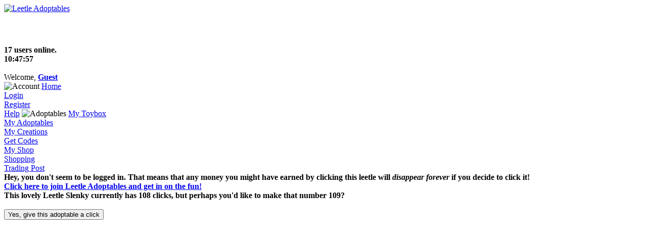

--- FILE ---
content_type: text/html; charset=utf-8
request_url: https://leetles.com/in/10007
body_size: 4752
content:
<!DOCTYPE html>
<html>
	<head>
		<title>Leetle Adoptables - Viewing Leetle Slenky</title>
		<style type='text/css'>
			@import url("https://ajax.googleapis.com/ajax/libs/jqueryui/1.8.17/themes/base/jquery-ui.css");
			@import url("/layout/style.css");
					</style>
		<script type="text/javascript" src="https://ajax.googleapis.com/ajax/libs/jquery/1.7.1/jquery.min.js"></script>
		<script type="text/javascript" src="https://ajax.googleapis.com/ajax/libs/jqueryui/1.8.14/jquery-ui.min.js"></script>
		<link rel="icon" href="/layout/favicon.png" type="image/png" />
		<script type="text/javascript" src="https://www.google-analytics.com/ga.js"></script><script type="text/javascript">try {var pageTracker = _gat._getTracker("UA-2864033-6");pageTracker._trackPageview();} catch(err) {}</script>
	</head>
	<body>
	<div id="wrapper">
		<div id="header">
		<a href='/' id="logo"><img src="/layout/logo.png" alt="Leetle Adoptables"/></a>
		<div class='ads'><script type="text/javascript">google_ad_client = "pub-9809178634330480";google_ad_slot = "4282323483";google_ad_width = 468;google_ad_height = 60;</script><script type="text/javascript" src="https://pagead2.googlesyndication.com/pagead/show_ads.js"></script></div>
		</div>
		<div id="menu"><!-- google_ad_section_start(weight=ignore) -->
			<b>17 users online.</b><br/>
			<b id='clock'>10:47:55</b><script type="text/javascript">var clock = document.getElementById("clock");var sec = 55;var min = 47;var hour = 10;function countdown() {if(sec++ >= 60) {sec = 0; if(min++ >= 60) {min = 0;if(hour++ >= 24) hour = 0;}} clock.innerHTML = hour+":"+(min.toString().length==1?"0":"")+min+":"+(sec.toString().length==1?"0":"")+sec;}setInterval("countdown();",1000);</script><br/><br/>
			Welcome, <b><a href='/login'>Guest</a></b><br/>			<img src="/layout/mhacc.png" alt="Account"/>
			<a href="/" class="house">Home</a><br/>
						<a href="/login" class="key">Login</a><br/>
			<a href="/register" class="key">Register</a>
			<br/>
			<a href="/help" class="help">Help</a>
			<img src="/layout/mhado.png" alt="Adoptables"/>
			<a href="/toybox" class="box">My Toybox</a><br/>
			<a href="/adopted" class="ball">My Adoptables</a><br/>
			<a href="/creations" class="art">My Creations</a><br/>
			<a href="/codes" class="ball">Get Codes</a><br/>
			<a href="/myshop" class="money">My Shop</a><br/>
			<a href="/shop" class="money">Shopping</a><br/>
			<a href="/trade" class="arrows">Trading Post</a>
					<!-- google_ad_section_end -->
		</div>
		<div id="content">
						<div class='roundbox blue' style='font-weight: bold'>Hey, you don't seem to be logged in. That means that any money you might have earned by clicking this leetle will <i>disappear forever</i> if you decide to click it!<br/><a href='/register'>Click here to join Leetle Adoptables and get in on the fun!</a></div><script type="text/javascript">
function doClick() {
	$.post("/in/10007", { submit: "submit", ajax: 1 },
	function(data){
		$("#clickinfo").slideUp(function() {
			$("#clickinfo").html(data);
			$("#clickinfo").slideDown();
		});
	}, "html");
}
</script><div id="clickinfo"><div class='roundbox' style='font-weight: bold'>This lovely Leetle Slenky currently has 108 clicks, but perhaps you'd like to make that number 109?<br/><br/><form action='/in/10007' method='post' onsubmit='javascript:doClick();return false;'><input type='submit' class='click' value='Yes, give this adoptable a click' name='submit'/></form></div></div>	<div class='itembox'>
		<a href='/creation/564'><img src='/adoptables/564.gif' style='margin-top: -16px; padding-top: 50%;'/></a>
	</div>
	<table>
		<tr><th>Name</th><td><i>Leetle Slenky</i></td></tr>
		<tr><th>Owner</th><td><a href='/profile/ArabianPrincess'>ArabianPrincess</a></td></tr>
		<tr><th>Born On</th><td>10/10/2010</td></tr>
		<tr><th>Level</th><td id='level'>15</td></tr>
		<tr><th>Clicks</th><td id="clicks">108</td></tr>
		<tr><td>&nbsp;</td></tr>
		<tr><th colspan='2' id='ctnl'>6 more clicks until level 16.</th></tr>
	</table>
			
			<div id="prefooter"><script type="text/javascript"><!--
google_ad_client = "ca-pub-9809178634330480";
/* Leetle Adoptables - 728x90 */
google_ad_slot = "0331731237";
google_ad_width = 728;
google_ad_height = 90;
//-->
</script>
<script type="text/javascript"
src="https://pagead2.googlesyndication.com/pagead/show_ads.js">
</script></div>
		</div>
		<br style='clear: both'/>
	</div>
	<footer id="copyright">
		Leetle Adoptables copyright &copy; 2009-2026 T.J. Lipscomb. All Adoptables copyright &copy; their original creators/owners.<br/>
		Usage of the site is subject to the <a href="/terms">Terms and Conditions</a>.<br/>
	</footer>
	<iframe src='/check' style='width: 1px; height: 1px; visibility: hidden'/>	</body>
</html>


--- FILE ---
content_type: text/html; charset=iso-8859-1
request_url: https://leetles.com/check
body_size: 763
content:
<!DOCTYPE html PUBLIC "-//W3C//DTD XHTML 1.0 Transitional//EN" "http://www.w3.org/TR/xhtml1/DTD/xhtml1-transitional.dtd"> 
<html xml:lang="en" lang="en" xmlns="http://www.w3.org/1999/xhtml"> 
	<head>
		<title>Leetle Adoptables - Error</title>
		<style type='text/css'>
			@import url("/layout/style.css");
		</style>
	</head>
	<body>
	<div id="redirectbox"><div>
		<img src='/layout/error.png' style='float: left; margin-right: 4px;'/>Sorry, an error has occurred.
	</div></div>
	<script type='text/javascript'>
		onload=function() {
			var obj = document.getElementById('redirectbox');
			obj.style.marginTop=(-1*(((obj.offsetHeight-60)/2)+60))+"px";
			obj.style.marginLeft=(-1*(obj.offsetWidth/2))+"px";
		}
	</script>
	</body>
</html>

--- FILE ---
content_type: text/html; charset=utf-8
request_url: https://www.google.com/recaptcha/api2/aframe
body_size: 269
content:
<!DOCTYPE HTML><html><head><meta http-equiv="content-type" content="text/html; charset=UTF-8"></head><body><script nonce="7zQMRd3eNBjwrkopwlVSxw">/** Anti-fraud and anti-abuse applications only. See google.com/recaptcha */ try{var clients={'sodar':'https://pagead2.googlesyndication.com/pagead/sodar?'};window.addEventListener("message",function(a){try{if(a.source===window.parent){var b=JSON.parse(a.data);var c=clients[b['id']];if(c){var d=document.createElement('img');d.src=c+b['params']+'&rc='+(localStorage.getItem("rc::a")?sessionStorage.getItem("rc::b"):"");window.document.body.appendChild(d);sessionStorage.setItem("rc::e",parseInt(sessionStorage.getItem("rc::e")||0)+1);localStorage.setItem("rc::h",'1769356077733');}}}catch(b){}});window.parent.postMessage("_grecaptcha_ready", "*");}catch(b){}</script></body></html>